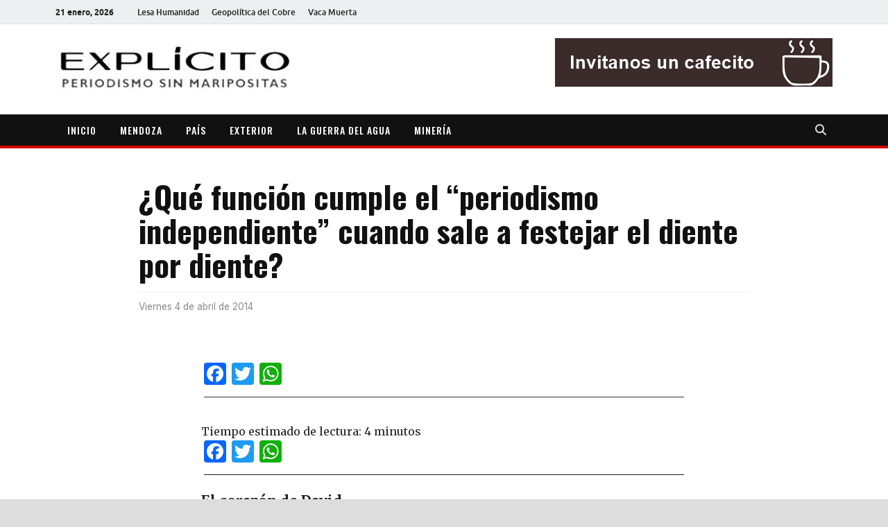

--- FILE ---
content_type: text/html; charset=UTF-8
request_url: https://explicitoonline.com/que-funcion-cumple-el-periodismo-independiente-cuando-sale-festejar-el-diente-por-diente/
body_size: 14721
content:
<!DOCTYPE html>
<html lang="es">
<head>
<meta charset="UTF-8">
<meta name="viewport" content="width=device-width, initial-scale=1">
<link href="https://fonts.googleapis.com/css2?family=Inter&display=swap" rel="stylesheet">
<link rel="profile" href="http://gmpg.org/xfn/11">
<meta name="google-site-verification" content="4/DAGhmeBz9WMUq4P67pefFnL5e1uadTU4rhJQqze4RdGkHFR3NVAvcUA" />
<title>¿Qué función cumple el “periodismo independiente” cuando sale a festejar el diente por diente?  &#8211; /EXPLÍCITO</title>
<meta name='robots' content='max-image-preview:large' />
<link rel='dns-prefetch' href='//static.addtoany.com' />
<link rel='dns-prefetch' href='//www.googletagmanager.com' />
<link rel='dns-prefetch' href='//fonts.googleapis.com' />
<link rel="alternate" type="application/rss+xml" title="/EXPLÍCITO &raquo; Feed" href="https://explicitoonline.com/feed/" />
<link rel="alternate" type="application/rss+xml" title="/EXPLÍCITO &raquo; Feed de los comentarios" href="https://explicitoonline.com/comments/feed/" />
<link rel="alternate" type="application/rss+xml" title="/EXPLÍCITO &raquo; Comentario ¿Qué función cumple el “periodismo independiente” cuando sale a festejar el diente por diente? del feed" href="https://explicitoonline.com/que-funcion-cumple-el-periodismo-independiente-cuando-sale-festejar-el-diente-por-diente/feed/" />
<link rel="alternate" title="oEmbed (JSON)" type="application/json+oembed" href="https://explicitoonline.com/wp-json/oembed/1.0/embed?url=https%3A%2F%2Fexplicitoonline.com%2Fque-funcion-cumple-el-periodismo-independiente-cuando-sale-festejar-el-diente-por-diente%2F" />
<link rel="alternate" title="oEmbed (XML)" type="text/xml+oembed" href="https://explicitoonline.com/wp-json/oembed/1.0/embed?url=https%3A%2F%2Fexplicitoonline.com%2Fque-funcion-cumple-el-periodismo-independiente-cuando-sale-festejar-el-diente-por-diente%2F&#038;format=xml" />
<style id='wp-img-auto-sizes-contain-inline-css' type='text/css'>
img:is([sizes=auto i],[sizes^="auto," i]){contain-intrinsic-size:3000px 1500px}
/*# sourceURL=wp-img-auto-sizes-contain-inline-css */
</style>

<style id='wp-emoji-styles-inline-css' type='text/css'>

	img.wp-smiley, img.emoji {
		display: inline !important;
		border: none !important;
		box-shadow: none !important;
		height: 1em !important;
		width: 1em !important;
		margin: 0 0.07em !important;
		vertical-align: -0.1em !important;
		background: none !important;
		padding: 0 !important;
	}
/*# sourceURL=wp-emoji-styles-inline-css */
</style>
<link rel='stylesheet' id='wp-block-library-css' href='https://explicitoonline.com/wp-includes/css/dist/block-library/style.min.css?ver=6.9' type='text/css' media='all' />
<style id='global-styles-inline-css' type='text/css'>
:root{--wp--preset--aspect-ratio--square: 1;--wp--preset--aspect-ratio--4-3: 4/3;--wp--preset--aspect-ratio--3-4: 3/4;--wp--preset--aspect-ratio--3-2: 3/2;--wp--preset--aspect-ratio--2-3: 2/3;--wp--preset--aspect-ratio--16-9: 16/9;--wp--preset--aspect-ratio--9-16: 9/16;--wp--preset--color--black: #000000;--wp--preset--color--cyan-bluish-gray: #abb8c3;--wp--preset--color--white: #ffffff;--wp--preset--color--pale-pink: #f78da7;--wp--preset--color--vivid-red: #cf2e2e;--wp--preset--color--luminous-vivid-orange: #ff6900;--wp--preset--color--luminous-vivid-amber: #fcb900;--wp--preset--color--light-green-cyan: #7bdcb5;--wp--preset--color--vivid-green-cyan: #00d084;--wp--preset--color--pale-cyan-blue: #8ed1fc;--wp--preset--color--vivid-cyan-blue: #0693e3;--wp--preset--color--vivid-purple: #9b51e0;--wp--preset--gradient--vivid-cyan-blue-to-vivid-purple: linear-gradient(135deg,rgb(6,147,227) 0%,rgb(155,81,224) 100%);--wp--preset--gradient--light-green-cyan-to-vivid-green-cyan: linear-gradient(135deg,rgb(122,220,180) 0%,rgb(0,208,130) 100%);--wp--preset--gradient--luminous-vivid-amber-to-luminous-vivid-orange: linear-gradient(135deg,rgb(252,185,0) 0%,rgb(255,105,0) 100%);--wp--preset--gradient--luminous-vivid-orange-to-vivid-red: linear-gradient(135deg,rgb(255,105,0) 0%,rgb(207,46,46) 100%);--wp--preset--gradient--very-light-gray-to-cyan-bluish-gray: linear-gradient(135deg,rgb(238,238,238) 0%,rgb(169,184,195) 100%);--wp--preset--gradient--cool-to-warm-spectrum: linear-gradient(135deg,rgb(74,234,220) 0%,rgb(151,120,209) 20%,rgb(207,42,186) 40%,rgb(238,44,130) 60%,rgb(251,105,98) 80%,rgb(254,248,76) 100%);--wp--preset--gradient--blush-light-purple: linear-gradient(135deg,rgb(255,206,236) 0%,rgb(152,150,240) 100%);--wp--preset--gradient--blush-bordeaux: linear-gradient(135deg,rgb(254,205,165) 0%,rgb(254,45,45) 50%,rgb(107,0,62) 100%);--wp--preset--gradient--luminous-dusk: linear-gradient(135deg,rgb(255,203,112) 0%,rgb(199,81,192) 50%,rgb(65,88,208) 100%);--wp--preset--gradient--pale-ocean: linear-gradient(135deg,rgb(255,245,203) 0%,rgb(182,227,212) 50%,rgb(51,167,181) 100%);--wp--preset--gradient--electric-grass: linear-gradient(135deg,rgb(202,248,128) 0%,rgb(113,206,126) 100%);--wp--preset--gradient--midnight: linear-gradient(135deg,rgb(2,3,129) 0%,rgb(40,116,252) 100%);--wp--preset--font-size--small: 13px;--wp--preset--font-size--medium: 20px;--wp--preset--font-size--large: 36px;--wp--preset--font-size--x-large: 42px;--wp--preset--spacing--20: 0.44rem;--wp--preset--spacing--30: 0.67rem;--wp--preset--spacing--40: 1rem;--wp--preset--spacing--50: 1.5rem;--wp--preset--spacing--60: 2.25rem;--wp--preset--spacing--70: 3.38rem;--wp--preset--spacing--80: 5.06rem;--wp--preset--shadow--natural: 6px 6px 9px rgba(0, 0, 0, 0.2);--wp--preset--shadow--deep: 12px 12px 50px rgba(0, 0, 0, 0.4);--wp--preset--shadow--sharp: 6px 6px 0px rgba(0, 0, 0, 0.2);--wp--preset--shadow--outlined: 6px 6px 0px -3px rgb(255, 255, 255), 6px 6px rgb(0, 0, 0);--wp--preset--shadow--crisp: 6px 6px 0px rgb(0, 0, 0);}:where(.is-layout-flex){gap: 0.5em;}:where(.is-layout-grid){gap: 0.5em;}body .is-layout-flex{display: flex;}.is-layout-flex{flex-wrap: wrap;align-items: center;}.is-layout-flex > :is(*, div){margin: 0;}body .is-layout-grid{display: grid;}.is-layout-grid > :is(*, div){margin: 0;}:where(.wp-block-columns.is-layout-flex){gap: 2em;}:where(.wp-block-columns.is-layout-grid){gap: 2em;}:where(.wp-block-post-template.is-layout-flex){gap: 1.25em;}:where(.wp-block-post-template.is-layout-grid){gap: 1.25em;}.has-black-color{color: var(--wp--preset--color--black) !important;}.has-cyan-bluish-gray-color{color: var(--wp--preset--color--cyan-bluish-gray) !important;}.has-white-color{color: var(--wp--preset--color--white) !important;}.has-pale-pink-color{color: var(--wp--preset--color--pale-pink) !important;}.has-vivid-red-color{color: var(--wp--preset--color--vivid-red) !important;}.has-luminous-vivid-orange-color{color: var(--wp--preset--color--luminous-vivid-orange) !important;}.has-luminous-vivid-amber-color{color: var(--wp--preset--color--luminous-vivid-amber) !important;}.has-light-green-cyan-color{color: var(--wp--preset--color--light-green-cyan) !important;}.has-vivid-green-cyan-color{color: var(--wp--preset--color--vivid-green-cyan) !important;}.has-pale-cyan-blue-color{color: var(--wp--preset--color--pale-cyan-blue) !important;}.has-vivid-cyan-blue-color{color: var(--wp--preset--color--vivid-cyan-blue) !important;}.has-vivid-purple-color{color: var(--wp--preset--color--vivid-purple) !important;}.has-black-background-color{background-color: var(--wp--preset--color--black) !important;}.has-cyan-bluish-gray-background-color{background-color: var(--wp--preset--color--cyan-bluish-gray) !important;}.has-white-background-color{background-color: var(--wp--preset--color--white) !important;}.has-pale-pink-background-color{background-color: var(--wp--preset--color--pale-pink) !important;}.has-vivid-red-background-color{background-color: var(--wp--preset--color--vivid-red) !important;}.has-luminous-vivid-orange-background-color{background-color: var(--wp--preset--color--luminous-vivid-orange) !important;}.has-luminous-vivid-amber-background-color{background-color: var(--wp--preset--color--luminous-vivid-amber) !important;}.has-light-green-cyan-background-color{background-color: var(--wp--preset--color--light-green-cyan) !important;}.has-vivid-green-cyan-background-color{background-color: var(--wp--preset--color--vivid-green-cyan) !important;}.has-pale-cyan-blue-background-color{background-color: var(--wp--preset--color--pale-cyan-blue) !important;}.has-vivid-cyan-blue-background-color{background-color: var(--wp--preset--color--vivid-cyan-blue) !important;}.has-vivid-purple-background-color{background-color: var(--wp--preset--color--vivid-purple) !important;}.has-black-border-color{border-color: var(--wp--preset--color--black) !important;}.has-cyan-bluish-gray-border-color{border-color: var(--wp--preset--color--cyan-bluish-gray) !important;}.has-white-border-color{border-color: var(--wp--preset--color--white) !important;}.has-pale-pink-border-color{border-color: var(--wp--preset--color--pale-pink) !important;}.has-vivid-red-border-color{border-color: var(--wp--preset--color--vivid-red) !important;}.has-luminous-vivid-orange-border-color{border-color: var(--wp--preset--color--luminous-vivid-orange) !important;}.has-luminous-vivid-amber-border-color{border-color: var(--wp--preset--color--luminous-vivid-amber) !important;}.has-light-green-cyan-border-color{border-color: var(--wp--preset--color--light-green-cyan) !important;}.has-vivid-green-cyan-border-color{border-color: var(--wp--preset--color--vivid-green-cyan) !important;}.has-pale-cyan-blue-border-color{border-color: var(--wp--preset--color--pale-cyan-blue) !important;}.has-vivid-cyan-blue-border-color{border-color: var(--wp--preset--color--vivid-cyan-blue) !important;}.has-vivid-purple-border-color{border-color: var(--wp--preset--color--vivid-purple) !important;}.has-vivid-cyan-blue-to-vivid-purple-gradient-background{background: var(--wp--preset--gradient--vivid-cyan-blue-to-vivid-purple) !important;}.has-light-green-cyan-to-vivid-green-cyan-gradient-background{background: var(--wp--preset--gradient--light-green-cyan-to-vivid-green-cyan) !important;}.has-luminous-vivid-amber-to-luminous-vivid-orange-gradient-background{background: var(--wp--preset--gradient--luminous-vivid-amber-to-luminous-vivid-orange) !important;}.has-luminous-vivid-orange-to-vivid-red-gradient-background{background: var(--wp--preset--gradient--luminous-vivid-orange-to-vivid-red) !important;}.has-very-light-gray-to-cyan-bluish-gray-gradient-background{background: var(--wp--preset--gradient--very-light-gray-to-cyan-bluish-gray) !important;}.has-cool-to-warm-spectrum-gradient-background{background: var(--wp--preset--gradient--cool-to-warm-spectrum) !important;}.has-blush-light-purple-gradient-background{background: var(--wp--preset--gradient--blush-light-purple) !important;}.has-blush-bordeaux-gradient-background{background: var(--wp--preset--gradient--blush-bordeaux) !important;}.has-luminous-dusk-gradient-background{background: var(--wp--preset--gradient--luminous-dusk) !important;}.has-pale-ocean-gradient-background{background: var(--wp--preset--gradient--pale-ocean) !important;}.has-electric-grass-gradient-background{background: var(--wp--preset--gradient--electric-grass) !important;}.has-midnight-gradient-background{background: var(--wp--preset--gradient--midnight) !important;}.has-small-font-size{font-size: var(--wp--preset--font-size--small) !important;}.has-medium-font-size{font-size: var(--wp--preset--font-size--medium) !important;}.has-large-font-size{font-size: var(--wp--preset--font-size--large) !important;}.has-x-large-font-size{font-size: var(--wp--preset--font-size--x-large) !important;}
/*# sourceURL=global-styles-inline-css */
</style>

<style id='classic-theme-styles-inline-css' type='text/css'>
/*! This file is auto-generated */
.wp-block-button__link{color:#fff;background-color:#32373c;border-radius:9999px;box-shadow:none;text-decoration:none;padding:calc(.667em + 2px) calc(1.333em + 2px);font-size:1.125em}.wp-block-file__button{background:#32373c;color:#fff;text-decoration:none}
/*# sourceURL=/wp-includes/css/classic-themes.min.css */
</style>
<link rel='stylesheet' id='google-fonts-explicito-css' href='https://fonts.googleapis.com/css2?family=Merriweather:ital,wght@0,300;0,400;0,700;0,900;1,400&#038;family=Inter:wght@400;600&#038;family=Oswald:wght@500;700&#038;display=swap' type='text/css' media='all' />
<link rel='stylesheet' id='parent-style-css' href='https://explicitoonline.com/wp-content/themes/hitmag/style.css?ver=6.9' type='text/css' media='all' />
<link rel='stylesheet' id='child-style-css' href='https://explicitoonline.com/wp-content/themes/hitmag-child/style.css?ver=9.0%20Centered-Fixed' type='text/css' media='all' />
<link rel='stylesheet' id='hitmag-fonts-css' href='https://explicitoonline.com/wp-content/themes/hitmag/css/fonts.css' type='text/css' media='all' />
<link rel='stylesheet' id='hitmag-font-awesome-css' href='https://explicitoonline.com/wp-content/themes/hitmag/css/all.min.css?ver=6.5.1' type='text/css' media='all' />
<link rel='stylesheet' id='hitmag-style-css' href='https://explicitoonline.com/wp-content/themes/hitmag-child/style.css?ver=9.0%20Centered-Fixed' type='text/css' media='all' />
<link rel='stylesheet' id='addtoany-css' href='https://explicitoonline.com/wp-content/plugins/add-to-any/addtoany.min.css?ver=1.16' type='text/css' media='all' />
<script type="text/javascript" id="addtoany-core-js-before">
/* <![CDATA[ */
window.a2a_config=window.a2a_config||{};a2a_config.callbacks=[];a2a_config.overlays=[];a2a_config.templates={};a2a_localize = {
	Share: "Compartir",
	Save: "Guardar",
	Subscribe: "Suscribir",
	Email: "Correo electrónico",
	Bookmark: "Marcador",
	ShowAll: "Mostrar todo",
	ShowLess: "Mostrar menos",
	FindServices: "Encontrar servicio(s)",
	FindAnyServiceToAddTo: "Encuentra al instante cualquier servicio para añadir a",
	PoweredBy: "Funciona con",
	ShareViaEmail: "Compartir por correo electrónico",
	SubscribeViaEmail: "Suscribirse a través de correo electrónico",
	BookmarkInYourBrowser: "Añadir a marcadores de tu navegador",
	BookmarkInstructions: "Presiona «Ctrl+D» o «\u2318+D» para añadir esta página a marcadores",
	AddToYourFavorites: "Añadir a tus favoritos",
	SendFromWebOrProgram: "Enviar desde cualquier dirección o programa de correo electrónico ",
	EmailProgram: "Programa de correo electrónico",
	More: "Más&#8230;",
	ThanksForSharing: "¡Gracias por compartir!",
	ThanksForFollowing: "¡Gracias por seguirnos!"
};


//# sourceURL=addtoany-core-js-before
/* ]]> */
</script>
<script type="text/javascript" defer src="https://static.addtoany.com/menu/page.js" id="addtoany-core-js"></script>
<script type="text/javascript" src="https://explicitoonline.com/wp-includes/js/jquery/jquery.min.js?ver=3.7.1" id="jquery-core-js"></script>
<script type="text/javascript" src="https://explicitoonline.com/wp-includes/js/jquery/jquery-migrate.min.js?ver=3.4.1" id="jquery-migrate-js"></script>
<script type="text/javascript" defer src="https://explicitoonline.com/wp-content/plugins/add-to-any/addtoany.min.js?ver=1.1" id="addtoany-jquery-js"></script>

<!-- Fragmento de código de la etiqueta de Google (gtag.js) añadida por Site Kit -->
<!-- Fragmento de código de Google Analytics añadido por Site Kit -->
<script type="text/javascript" src="https://www.googletagmanager.com/gtag/js?id=GT-T5JHJG8" id="google_gtagjs-js" async></script>
<script type="text/javascript" id="google_gtagjs-js-after">
/* <![CDATA[ */
window.dataLayer = window.dataLayer || [];function gtag(){dataLayer.push(arguments);}
gtag("set","linker",{"domains":["explicitoonline.com"]});
gtag("js", new Date());
gtag("set", "developer_id.dZTNiMT", true);
gtag("config", "GT-T5JHJG8");
 window._googlesitekit = window._googlesitekit || {}; window._googlesitekit.throttledEvents = []; window._googlesitekit.gtagEvent = (name, data) => { var key = JSON.stringify( { name, data } ); if ( !! window._googlesitekit.throttledEvents[ key ] ) { return; } window._googlesitekit.throttledEvents[ key ] = true; setTimeout( () => { delete window._googlesitekit.throttledEvents[ key ]; }, 5 ); gtag( "event", name, { ...data, event_source: "site-kit" } ); }; 
//# sourceURL=google_gtagjs-js-after
/* ]]> */
</script>
<link rel="https://api.w.org/" href="https://explicitoonline.com/wp-json/" /><link rel="alternate" title="JSON" type="application/json" href="https://explicitoonline.com/wp-json/wp/v2/posts/55753" /><link rel="EditURI" type="application/rsd+xml" title="RSD" href="https://explicitoonline.com/xmlrpc.php?rsd" />
<meta name="generator" content="WordPress 6.9" />
<link rel="canonical" href="https://explicitoonline.com/que-funcion-cumple-el-periodismo-independiente-cuando-sale-festejar-el-diente-por-diente/" />
<link rel='shortlink' href='https://explicitoonline.com/?p=55753' />
<meta name="generator" content="Site Kit by Google 1.170.0" /><meta name="generator" content="performant-translations 1.2.0">
		<style type="text/css">
			
			button,
			input[type="button"],
			input[type="reset"],
			input[type="submit"] {
				background: #E74C3C;
			}

            .th-readmore {
                background: #E74C3C;
            }           

            a:hover {
                color: #E74C3C;
            } 

            .main-navigation a:hover {
                background-color: #E74C3C;
            }

            .main-navigation .current_page_item > a,
            .main-navigation .current-menu-item > a,
            .main-navigation .current_page_ancestor > a,
            .main-navigation .current-menu-ancestor > a {
                background-color: #E74C3C;
            }

            #main-nav-button:hover {
                background-color: #E74C3C;
            }

            .post-navigation .post-title:hover {
                color: #E74C3C;
            }

            .top-navigation a:hover {
                color: #E74C3C;
            }

            .top-navigation ul ul a:hover {
                background: #E74C3C;
            }

            #top-nav-button:hover {
                color: #E74C3C;
            }

            .responsive-mainnav li a:hover,
            .responsive-topnav li a:hover {
                background: #E74C3C;
            }

            #hm-search-form .search-form .search-submit {
                background-color: #E74C3C;
            }

            .nav-links .current {
                background: #E74C3C;
            }

            .is-style-hitmag-widget-title,
            .elementor-widget-container h5,
            .widgettitle,
            .widget-title {
                border-bottom: 2px solid #E74C3C;
            }

            .footer-widget-title {
                border-bottom: 2px solid #E74C3C;
            }

            .widget-area a:hover {
                color: #E74C3C;
            }

            .footer-widget-area .widget a:hover {
                color: #E74C3C;
            }

            .site-info a:hover {
                color: #E74C3C;
            }

            .wp-block-search .wp-block-search__button,
            .search-form .search-submit {
                background: #E74C3C;
            }

            .hmb-entry-title a:hover {
                color: #E74C3C;
            }

            .hmb-entry-meta a:hover,
            .hms-meta a:hover {
                color: #E74C3C;
            }

            .hms-title a:hover {
                color: #E74C3C;
            }

            .hmw-grid-post .post-title a:hover {
                color: #E74C3C;
            }

            .footer-widget-area .hmw-grid-post .post-title a:hover,
            .footer-widget-area .hmb-entry-title a:hover,
            .footer-widget-area .hms-title a:hover {
                color: #E74C3C;
            }

            .hm-tabs-wdt .ui-state-active {
                border-bottom: 2px solid #E74C3C;
            }

            a.hm-viewall {
                background: #E74C3C;
            }

            #hitmag-tags a,
            .widget_tag_cloud .tagcloud a {
                background: #E74C3C;
            }

            .site-title a {
                color: #E74C3C;
            }

            .hitmag-post .entry-title a:hover {
                color: #E74C3C;
            }

            .hitmag-post .entry-meta a:hover {
                color: #E74C3C;
            }

            .cat-links a {
                color: #E74C3C;
            }

            .hitmag-single .entry-meta a:hover {
                color: #E74C3C;
            }

            .hitmag-single .author a:hover {
                color: #E74C3C;
            }

            .hm-author-content .author-posts-link {
                color: #E74C3C;
            }

            .hm-tags-links a:hover {
                background: #E74C3C;
            }

            .hm-tagged {
                background: #E74C3C;
            }

            .hm-edit-link a.post-edit-link {
                background: #E74C3C;
            }

            .arc-page-title {
                border-bottom: 2px solid #E74C3C;
            }

            .srch-page-title {
                border-bottom: 2px solid #E74C3C;
            }

            .hm-slider-details .cat-links {
                background: #E74C3C;
            }

            .hm-rel-post .post-title a:hover {
                color: #E74C3C;
            }

            .comment-author a {
                color: #E74C3C;
            }

            .comment-metadata a:hover,
            .comment-metadata a:focus,
            .pingback .comment-edit-link:hover,
            .pingback .comment-edit-link:focus {
                color: #E74C3C;
            }

            .comment-reply-link:hover,
            .comment-reply-link:focus {
                background: #E74C3C;
            }

            .required {
                color: #E74C3C;
            }

            blockquote {
                border-left: 3px solid #E74C3C;
            }

            .comment-reply-title small a:before {
                color: #E74C3C;
            }
            
            .woocommerce ul.products li.product h3:hover,
            .woocommerce-widget-area ul li a:hover,
            .woocommerce-loop-product__title:hover {
                color: #E74C3C;
            }

            .woocommerce-product-search input[type="submit"],
            .woocommerce #respond input#submit, 
            .woocommerce a.button, 
            .woocommerce button.button, 
            .woocommerce input.button,
            .woocommerce nav.woocommerce-pagination ul li a:focus,
            .woocommerce nav.woocommerce-pagination ul li a:hover,
            .woocommerce nav.woocommerce-pagination ul li span.current,
            .woocommerce span.onsale,
            .woocommerce-widget-area .widget-title,
            .woocommerce #respond input#submit.alt,
            .woocommerce a.button.alt,
            .woocommerce button.button.alt,
            .woocommerce input.button.alt {
                background: #E74C3C;
            }
            
            .wp-block-quote,
            .wp-block-quote:not(.is-large):not(.is-style-large) {
                border-left: 3px solid #E74C3C;
            }		</style>
	<link rel="pingback" href="https://explicitoonline.com/xmlrpc.php">
<!-- Metaetiquetas de Google AdSense añadidas por Site Kit -->
<meta name="google-adsense-platform-account" content="ca-host-pub-2644536267352236">
<meta name="google-adsense-platform-domain" content="sitekit.withgoogle.com">
<!-- Acabar con las metaetiquetas de Google AdSense añadidas por Site Kit -->
	<style type="text/css">

			.site-title a,
		.site-description {
			position: absolute;
			clip: rect(1px, 1px, 1px, 1px);
		}

	
	</style>
	<link rel="icon" href="https://explicitoonline.com/wp-content/uploads/2021/04/cropped-ico-32x32.png" sizes="32x32" />
<link rel="icon" href="https://explicitoonline.com/wp-content/uploads/2021/04/cropped-ico-192x192.png" sizes="192x192" />
<link rel="apple-touch-icon" href="https://explicitoonline.com/wp-content/uploads/2021/04/cropped-ico-180x180.png" />
<meta name="msapplication-TileImage" content="https://explicitoonline.com/wp-content/uploads/2021/04/cropped-ico-270x270.png" />
		<style type="text/css" id="wp-custom-css">
			/* Clase para romper el contenedor y ocupar todo el ancho de la pantalla */
.video-desbordado {
    width: 100vw;              /* Fuerza el ancho al 100% de la ventana del navegador */
    position: relative;        /* Necesario para el posicionamiento */
    left: 50%;                 /* Mueve el elemento al centro */
    right: 50%;
    margin-left: -50vw;        /* Tira hacia la izquierda la mitad del ancho de pantalla */
    margin-right: -50vw;       /* Tira hacia la derecha la mitad del ancho de pantalla */
    max-width: 100vw;          /* Asegura que no genere scroll horizontal extra */
}



/* =========================================
   DESTACADO ESTILO "HÍBRIDO" (Mitad dentro / Mitad fuera)
   ========================================= */

/* 1. La Caja Base */
body .su-pullquote {
    /* Hacemos la caja un poquito más angosta para que el texto fluya mejor */
    width: 30% !important; 
    max-width: 30% !important;
    box-sizing: border-box !important;
    
    /* DISEÑO ROJO */
    border-top: 4px solid var(--color-primary, #D60000) !important; 
    border-bottom: 1px solid #ccc !important;
    
    /* Limpieza */
    border-left: 0 !important;
    border-right: 0 !important;
    background-color: transparent !important;
    padding: 0px 0 !important;
    margin-top: 0px !important;
    margin-bottom: 5px !important;
    
    /* TIPOGRAFÍA */
    font-family: 'Oswald', sans-serif !important; 
    font-size: 1.4rem !important;
    line-height: 1.5 !important;
    font-weight: 700 !important;
    text-transform: uppercase !important;
    color: #111 !important;
    text-align: left !important;
}

/* 2. ALINEACIÓN DERECHA (Efecto Híbrido) */
body .su-pullquote.su-pullquote-align-right {
    float: right !important;
    margin-left: 70px !important; /* Espacio con el texto */
    
    /* AQUÍ ESTÁ EL TRUCO: Solo sacamos 70px (media caja) */
    margin-right: 70px !important; 
}

/* 3. ALINEACIÓN IZQUIERDA (Efecto Híbrido) */
body .su-pullquote.su-pullquote-align-left {
    float: left !important;
    margin-right: 50px !important;
    
    /* AQUÍ ESTÁ EL TRUCO: Solo sacamos 70px (media caja) */
    margin-left: 40px !important; 
}

/* 4. MÓVIL Y TABLET VERTICAL */
/* Bajamos la protección a 900px para que en tu Laptop SÍ se vea el efecto */
@media (max-width: 900px) {
    body .su-pullquote,
    body .su-pullquote.su-pullquote-align-right, 
    body .su-pullquote.su-pullquote-align-left {
        float: none !important;
        width: 100% !important;
        max-width: 100% !important;
        
        /* Reseteamos márgenes */
        margin-left: 0 !important;
        margin-right: 0 !important;
        margin-bottom: 30px !important;
        
        /* Estilo móvil: Borde al costado */
        border-top: 0 !important;
        border-bottom: 0 !important;
        border-left: 4px solid var(--color-primary, #D60000) !important;
        padding-left: 20px !important;
    }
}


/* =========================================
   FORZAR LAYOUT ANCHO COMPLETO (DEFAULT)
   ========================================= */

/* 1. Obligamos al contenedor principal a usar el 100% */
.hitmag-single-fullwidth {
    width: 100% !important;
    max-width: 100% !important;
    float: none !important;
    padding-right: 0 !important;
    border: none !important;
}

/* 2. Ocultamos cualquier rastro de sidebar por si acaso */
.hitmag-single-fullwidth + #secondary {
    display: none !important;
}

		</style>
		<style id="kirki-inline-styles"></style></head>
<body class="wp-singular post-template-default single single-post postid-55753 single-format-standard wp-custom-logo wp-embed-responsive wp-theme-hitmag wp-child-theme-hitmag-child metaslider-plugin hitmag-full-width group-blog th-content-centered">

<div id="page" class="site hitmag-wrapper">
    <a class="skip-link screen-reader-text" href="#content">Saltar al contenido</a>

    <header id="masthead" class="site-header" role="banner">
        
                
                    
                            <div class="hm-topnavbutton">
                    <div class="hm-nwrap">
                        <a href="#" class="navbutton" id="top-nav-button">Menú superior</a>
                    </div>    
                </div>
                <div class="responsive-topnav"></div>                    
            
            <div class="hm-top-bar">
                <div class="hm-container">
                    
                                            <div class="hm-date">21 enero, 2026</div>
                    
                                            <div id="top-navigation" class="top-navigation">
                            <div class="menu-superior-container"><ul id="top-menu" class="menu"><li id="menu-item-226675" class="menu-item menu-item-type-custom menu-item-object-custom menu-item-226675"><a href="https://explicitoonline.com/tag/lesa-humanidad/">Lesa Humanidad</a></li>
<li id="menu-item-226676" class="menu-item menu-item-type-custom menu-item-object-custom menu-item-226676"><a href="https://explicitoonline.com/category/cobre/">Geopolítica del Cobre</a></li>
<li id="menu-item-226715" class="menu-item menu-item-type-custom menu-item-object-custom menu-item-226715"><a href="http://explicitoonline.com/tag/vaca-muerta/">Vaca Muerta</a></li>
</ul></div>                    
                        </div>        
                    
                    
                </div></div>
        
        <div class="header-main-area ">
            <div class="hm-container">
                
                <div class="site-branding">
                    <div class="site-branding-content">
                        <div class="hm-logo">
                            <a href="https://explicitoonline.com/" class="custom-logo-link" rel="home"><img width="340" height="68" src="https://explicitoonline.com/wp-content/uploads/2019/03/cropped-logo-blanco-W350-340x68.jpg.webp" class="custom-logo" alt="/EXPLÍCITO" decoding="async" srcset="https://explicitoonline.com/wp-content/uploads/2019/03/cropped-logo-blanco-W350-340x68.jpg.webp 340w, https://explicitoonline.com/wp-content/uploads/2019/03/cropped-logo-blanco-W350-340x68-100x20.jpg.webp 100w, https://explicitoonline.com/wp-content/uploads/2019/03/cropped-logo-blanco-W350-340x68-150x30.jpg.webp 150w" sizes="(max-width: 340px) 100vw, 340px" /></a>                        </div><div class="hm-site-title">
                                                            <p class="site-title"><a href="https://explicitoonline.com/" rel="home">/EXPLÍCITO</a></p>
                                                            <p class="site-description">Periodismo sin maripositas</p>
                             
                        </div></div></div>
                <div class="hm-header-sidebar"><aside id="media_image-4" class="widget widget_media_image"><a href="https://cafecito.app/explicitoonline"><img width="400" height="70" src="https://explicitoonline.com/wp-content/uploads/2024/02/banner-cafecito.jpg" class="image wp-image-210001  attachment-full size-full" alt="" style="max-width: 100%; height: auto;" decoding="async" /></a></aside></div>
            </div></div>
        <div class="hm-nav-container">
            <nav id="site-navigation" class="main-navigation" role="navigation">
                <div class="hm-container">
                    <div class="menu-principal-container"><ul id="primary-menu" class="menu"><li id="menu-item-250" class="menu-item menu-item-type-custom menu-item-object-custom menu-item-home menu-item-250"><a href="http://explicitoonline.com/">INICIO</a></li>
<li id="menu-item-138815" class="menu-item menu-item-type-custom menu-item-object-custom menu-item-138815"><a href="http://explicitoonline.com/tag/Mendoza">MENDOZA</a></li>
<li id="menu-item-139452" class="menu-item menu-item-type-custom menu-item-object-custom menu-item-139452"><a href="http://explicitoonline.com/tag/pais/">PAÍS</a></li>
<li id="menu-item-139453" class="menu-item menu-item-type-custom menu-item-object-custom menu-item-139453"><a href="http://explicitoonline.com/tag/exterior/">EXTERIOR</a></li>
<li id="menu-item-146908" class="e74c3c menu-item menu-item-type-custom menu-item-object-custom menu-item-146908"><a href="https://explicitoonline.com/tag/ley-7722/">LA GUERRA DEL AGUA</a></li>
<li id="menu-item-166186" class="menu-item menu-item-type-custom menu-item-object-custom menu-item-166186"><a href="https://explicitoonline.com/tag/mineria">MINERÍA</a></li>
</ul></div>                    
                                            <div class="hm-search-button-icon"></div>
                        <div class="hm-search-box-container">
                            <div class="hm-search-box">
                                <form role="search" method="get" class="search-form" action="https://explicitoonline.com/">
				<label>
					<span class="screen-reader-text">Buscar:</span>
					<input type="search" class="search-field" placeholder="Buscar &hellip;" value="" name="s" />
				</label>
				<input type="submit" class="search-submit" value="Buscar" />
			</form>                            </div></div>                </div></nav><div class="hm-nwrap">
                <a href="#" class="navbutton" id="main-nav-button">Menú principal</a>
            </div>
            <div class="responsive-mainnav"></div>
        </div>
        
    </header><div id="content" class="site-content">
        <div class="hm-container">

<script type="text/javascript">
    function resizeIframe(obj) {
        try {
            obj.style.height = obj.contentWindow.document.body.scrollHeight + 'px';
        } catch (e) {
            // Evita errores de consola si hay bloqueo Cross-Origin
            console.log('Ajuste de iframe bloqueado por CORS o no disponible');
        }
    }
</script>  

<div id="primary" class="content-area hitmag-single-fullwidth">
    <main id="main" class="site-main" role="main">

    
        <article id="post-55753" class="hitmag-single hitmag-single-fullwidth post-55753 post type-post status-publish format-standard has-post-thumbnail hentry category-mediospavos tag-linchamientos tag-medios-de-comunicacion tag-prensa">

	
    <header class="entry-header"> 
        <h1 class="editorial-widget-title">¿Qué función cumple el “periodismo independiente” cuando sale a festejar el diente por diente?</h1>
        <span class="entry-date" ><time datetime="2014-04-04T13:41:01-03:00">Viernes 4 de abril de 2014</time></span>    </header> 	

    
	<div class="entry-content" 	>
		<div class="addtoany_share_save_container addtoany_content addtoany_content_top"><div class="a2a_kit a2a_kit_size_32 addtoany_list" data-a2a-url="https://explicitoonline.com/que-funcion-cumple-el-periodismo-independiente-cuando-sale-festejar-el-diente-por-diente/" data-a2a-title="¿Qué función cumple el “periodismo independiente” cuando sale a festejar el diente por diente?"><a class="a2a_button_facebook" href="https://www.addtoany.com/add_to/facebook?linkurl=https%3A%2F%2Fexplicitoonline.com%2Fque-funcion-cumple-el-periodismo-independiente-cuando-sale-festejar-el-diente-por-diente%2F&amp;linkname=%C2%BFQu%C3%A9%20funci%C3%B3n%20cumple%20el%20%E2%80%9Cperiodismo%20independiente%E2%80%9D%20cuando%20sale%20a%20festejar%20el%20diente%20por%20diente%3F" title="Facebook" rel="nofollow noopener" target="_blank"></a><a class="a2a_button_twitter" href="https://www.addtoany.com/add_to/twitter?linkurl=https%3A%2F%2Fexplicitoonline.com%2Fque-funcion-cumple-el-periodismo-independiente-cuando-sale-festejar-el-diente-por-diente%2F&amp;linkname=%C2%BFQu%C3%A9%20funci%C3%B3n%20cumple%20el%20%E2%80%9Cperiodismo%20independiente%E2%80%9D%20cuando%20sale%20a%20festejar%20el%20diente%20por%20diente%3F" title="Twitter" rel="nofollow noopener" target="_blank"></a><a class="a2a_button_whatsapp" href="https://www.addtoany.com/add_to/whatsapp?linkurl=https%3A%2F%2Fexplicitoonline.com%2Fque-funcion-cumple-el-periodismo-independiente-cuando-sale-festejar-el-diente-por-diente%2F&amp;linkname=%C2%BFQu%C3%A9%20funci%C3%B3n%20cumple%20el%20%E2%80%9Cperiodismo%20independiente%E2%80%9D%20cuando%20sale%20a%20festejar%20el%20diente%20por%20diente%3F" title="WhatsApp" rel="nofollow noopener" target="_blank"></a><a class="a2a_button_facebook_like addtoany_special_service" data-href="https://explicitoonline.com/que-funcion-cumple-el-periodismo-independiente-cuando-sale-festejar-el-diente-por-diente/"></a><a class="a2a_dd addtoany_share_save addtoany_share" href="https://www.addtoany.com/share"><img src="https://explicitoonline.com/wp-content/uploads/2020/01/comp.jpeg.webp" alt="Share"></a></div></div><span class="span-reading-time rt-reading-time" style="display: block;"><span class="rt-label rt-prefix">Tiempo estimado de lectura:</span> <span class="rt-time"> 4</span> <span class="rt-label rt-postfix">minutos</span></span><div class="addtoany_shortcode"><div class="a2a_kit a2a_kit_size_32 addtoany_list" data-a2a-url="https://explicitoonline.com/que-funcion-cumple-el-periodismo-independiente-cuando-sale-festejar-el-diente-por-diente/" data-a2a-title="¿Qué función cumple el “periodismo independiente” cuando sale a festejar el diente por diente?"><a class="a2a_button_facebook" href="https://www.addtoany.com/add_to/facebook?linkurl=https%3A%2F%2Fexplicitoonline.com%2Fque-funcion-cumple-el-periodismo-independiente-cuando-sale-festejar-el-diente-por-diente%2F&amp;linkname=%C2%BFQu%C3%A9%20funci%C3%B3n%20cumple%20el%20%E2%80%9Cperiodismo%20independiente%E2%80%9D%20cuando%20sale%20a%20festejar%20el%20diente%20por%20diente%3F" title="Facebook" rel="nofollow noopener" target="_blank"></a><a class="a2a_button_twitter" href="https://www.addtoany.com/add_to/twitter?linkurl=https%3A%2F%2Fexplicitoonline.com%2Fque-funcion-cumple-el-periodismo-independiente-cuando-sale-festejar-el-diente-por-diente%2F&amp;linkname=%C2%BFQu%C3%A9%20funci%C3%B3n%20cumple%20el%20%E2%80%9Cperiodismo%20independiente%E2%80%9D%20cuando%20sale%20a%20festejar%20el%20diente%20por%20diente%3F" title="Twitter" rel="nofollow noopener" target="_blank"></a><a class="a2a_button_whatsapp" href="https://www.addtoany.com/add_to/whatsapp?linkurl=https%3A%2F%2Fexplicitoonline.com%2Fque-funcion-cumple-el-periodismo-independiente-cuando-sale-festejar-el-diente-por-diente%2F&amp;linkname=%C2%BFQu%C3%A9%20funci%C3%B3n%20cumple%20el%20%E2%80%9Cperiodismo%20independiente%E2%80%9D%20cuando%20sale%20a%20festejar%20el%20diente%20por%20diente%3F" title="WhatsApp" rel="nofollow noopener" target="_blank"></a><a class="a2a_button_facebook_like addtoany_special_service" data-href="https://explicitoonline.com/que-funcion-cumple-el-periodismo-independiente-cuando-sale-festejar-el-diente-por-diente/"></a><a class="a2a_dd addtoany_share_save addtoany_share" href="https://www.addtoany.com/share"><img decoding="async" src="https://explicitoonline.com/wp-content/uploads/2020/01/comp.jpeg.webp" alt="Share"></a></div></div>
<p><strong>El corazón de David</strong></p>
<p>El oportunismo del fascismo, enquistado en ese periodismo al servicio del racismo, vuelve a poner en debate la Ley de Talión, abriendo aún más las venas de la televisión que sigue auspiciando esa teoría sin fundamentos, para intentar justificar su apología de los linchamientos. Horas y horas se pasean por los distintos canales, numerosos especialistas en asuntos banales, que de pronto quieren aplicar su incierta autoridad para definir quiénes tienen derecho a matar con impunidad, o quiénes merecen una muerte certera por haberse robado una cartera. ¿No es paradójico que defiendan los homicidios en malón, esos sujetos que se la pasan choreando en los medios de comunicación? ¿Qué función cumple el “periodismo independiente”, cuando sale a festejar el diente por diente? ¿Y los funcionarios en gestión, que debieran garantizar la inclusión? ¿Y los cuervos de la codicia, que debieran garantizar la Justicia? ¿Qué tipo de sociedad reclaman desde el calvario los que aclaman a los asesinos de David en Rosario? Por eso que han hecho y porque quien delinque merece estar preso en un Estado de Derecho, si necesitan desquiciados para seguir matando no los busquen por acá: estamos ocupados abrazando a una mamá.</p>
<p>&nbsp;</p>
<p><img fetchpriority="high" decoding="async" class="aligncenter size-full wp-image-55754" alt="moreira" src="http://www.explicitoonline.com/wp-content/uploads/2014/04/moreira.jpg" width="600" height="264" srcset="https://explicitoonline.com/wp-content/uploads/2014/04/moreira.jpg.webp 600w, https://explicitoonline.com/wp-content/uploads/2014/04/moreira-340x150.jpg 340w, https://explicitoonline.com/wp-content/uploads/2014/04/moreira-350x154.jpg 350w, https://explicitoonline.com/wp-content/uploads/2014/04/moreira-100x44.jpg 100w" sizes="(max-width: 600px) 100vw, 600px" /></p>
<p>&nbsp;</p>
<p>“ASÍ ERA MI HIJO”</p>
<p>* Por Lorena Mónica Torres, “en memoria de mi querido David”.</p>
<p>Nació el 4 de enero de 1996, en el Hospital Centenario de Rosario. Su abuela, su hermana María y su tío estaban allí, mientras su papá trabajaba para poder sostener a su familia. Era hermoso, de pelito negro y de piel blanquita, un principito según todos. Creció en un hogar humilde, pero a su lado tenía a quienes lo amaban de verdad, como su adorada tía Anabel, que le enseñó a caminar. Era tímido, se ponía colorado y sentía mucha vergüenza cuando alguien le decía lo lindo que era. Muy compañero de todos los chicos a lo largo de su infancia y muy compañero de sus vecinos de Empalme, donde vivía actualmente, dejó amigos por toda la ciudad, que hoy en día van cayendo en mi casa para consolarme, a medida que se van enterando la triste noticia.</p>
<p>Tuvo 3 hermanos más: Micaela, Elías y Tomás. Los adoraba. Los vivía aconsejando, como hacía su papá, qué es vendedor ambulante y a veces no estaba en todo el día, por lo que David era para ellos un segundo papá. Después de dos años, debió abandonar la secundaria, para ayudar con esos hermanos. Y yo me enojé muchísimo con él, pero su decisión era que no les faltara nada. Entonces, empezó a trabajar como albañil y también en una fábrica de calzado con su tío Gastón, a quien quería tanto…</p>
<p>David era mi compañero, tomábamos mate juntos y, salía hasta tarde, me avisaba, o nos llamábamos continuamente. De hecho, ese día fatal estuvo conmigo. Me dio su billetera con lo que había cobrado, y me dijo: “Poné la pava que ya vengo, y si necesitás algo, sacá”.</p>
<p>No llegaba. Salí a esperarlo afuera, pero no estaba. Lo esperé. No me llamaba. No lo podía encontrar por ningún lado, y sus amigos tampoco lo habían visto, porque se habían ido a la cancha a ver a su querido Central. Davido no fue, para no gastar, porque me había ayudado a mí a comprar los útiles para sus hermanos. Y sí, lo terminé encontrando, como N.N.</p>
<p>Jamás imaginé verlo así… Mi marido lo reconoció por un tatuaje que se hizo en el tobillo, cuando cumplió 18 años, con las iniciales de sus hermanos. Y así, se me fue un Ángel de la peor manera, un chico al que le encantaba ayudar a todos, conocidos o no. No sabía decir no y, si veía a alguien sin zapatillas, era capaz de sacarse las suyas para dárselas… Por eso, opté por donar sus órganos: para que siguiera ayudando, a 7 personas de la lista de espera. Pues él lo hubiera querido así.</p>
<p>Se fue mi mano derecha, mi David querido, pero hay muchos David que pueden ser asesinados o maltratados. Y eso no puede ser así de ningún modo, así sean culpables o inocentes del delito que se los esté acusando. ¿O acaso esas personas enfurecidas que lo mataron a golpes y patadas de la peor manera, como si fuese un animal, no son culpables? Ojalá le pidan perdón a Dios y ojalá entiendan que nadie tiene derecho a hacer “justicia” por sus propias manos.</p>
<p>Ahora, ya nadie podrá ya devolverme a mi hijo, pero encima pareciera ser que quienes lo mataron no son asesinos… ¿No lo son? Por favor, que esto no ocurra nunca más y que la Justicia esté en manos de quienes deben garantizarla. De mi parte, sólo agradecerle a La Garganta Poderosa por este espacio para limpiar el nombre de mi hijo, y recordarlo.</p>
<p>Hijo, te fuiste sin poder disfrutar de tus sueños y proyectos, pero mamá los hará posibles junto a papá y a todos los que te amaron.</p>
<p>Te amo, y sé que estás con Dios.</p>
<p>&nbsp;</p>
<p>Mamá.</p>
<p>&nbsp;</p>
<p>Fuente: <a href="http://lapoderosa.org.ar/" target="_blank">La Garganta poderosa</a></p>
<p>&nbsp;</p>
<div class="addtoany_share_save_container addtoany_content addtoany_content_bottom"><div class="a2a_kit a2a_kit_size_32 addtoany_list" data-a2a-url="https://explicitoonline.com/que-funcion-cumple-el-periodismo-independiente-cuando-sale-festejar-el-diente-por-diente/" data-a2a-title="¿Qué función cumple el “periodismo independiente” cuando sale a festejar el diente por diente?"><a class="a2a_button_facebook" href="https://www.addtoany.com/add_to/facebook?linkurl=https%3A%2F%2Fexplicitoonline.com%2Fque-funcion-cumple-el-periodismo-independiente-cuando-sale-festejar-el-diente-por-diente%2F&amp;linkname=%C2%BFQu%C3%A9%20funci%C3%B3n%20cumple%20el%20%E2%80%9Cperiodismo%20independiente%E2%80%9D%20cuando%20sale%20a%20festejar%20el%20diente%20por%20diente%3F" title="Facebook" rel="nofollow noopener" target="_blank"></a><a class="a2a_button_twitter" href="https://www.addtoany.com/add_to/twitter?linkurl=https%3A%2F%2Fexplicitoonline.com%2Fque-funcion-cumple-el-periodismo-independiente-cuando-sale-festejar-el-diente-por-diente%2F&amp;linkname=%C2%BFQu%C3%A9%20funci%C3%B3n%20cumple%20el%20%E2%80%9Cperiodismo%20independiente%E2%80%9D%20cuando%20sale%20a%20festejar%20el%20diente%20por%20diente%3F" title="Twitter" rel="nofollow noopener" target="_blank"></a><a class="a2a_button_whatsapp" href="https://www.addtoany.com/add_to/whatsapp?linkurl=https%3A%2F%2Fexplicitoonline.com%2Fque-funcion-cumple-el-periodismo-independiente-cuando-sale-festejar-el-diente-por-diente%2F&amp;linkname=%C2%BFQu%C3%A9%20funci%C3%B3n%20cumple%20el%20%E2%80%9Cperiodismo%20independiente%E2%80%9D%20cuando%20sale%20a%20festejar%20el%20diente%20por%20diente%3F" title="WhatsApp" rel="nofollow noopener" target="_blank"></a><a class="a2a_button_facebook_like addtoany_special_service" data-href="https://explicitoonline.com/que-funcion-cumple-el-periodismo-independiente-cuando-sale-festejar-el-diente-por-diente/"></a><a class="a2a_dd addtoany_share_save addtoany_share" href="https://www.addtoany.com/share"><img src="https://explicitoonline.com/wp-content/uploads/2020/01/comp.jpeg.webp" alt="Share"></a></div></div>	</div>
	
	
	<div class="fb-page" 
		 data-href="https://www.facebook.com/explicitoonline/" 
		 data-small-header="true" 
		 data-adapt-container-width="true" 
		 data-hide-cover="true" 
		 data-show-facepile="true"
		 style="margin: 30px auto; text-align: center; display: flex; justify-content: left;">
		 <blockquote cite="https://www.facebook.com/explicitoonline/" class="fb-xfbml-parse-ignore">
			<a href="https://www.facebook.com/explicitoonline/">EXPLÍCITO</a>
		</blockquote>
	</div> 
		
	<footer class="entry-footer">
		<span class="hm-tags-links"><span class="hm-tagged">Etiquetada</span><a href="https://explicitoonline.com/tag/linchamientos/" rel="tag">Linchamientos</a><a href="https://explicitoonline.com/tag/medios-de-comunicacion/" rel="tag">Medios de Comunicación</a><a href="https://explicitoonline.com/tag/prensa/" rel="tag">Prensa</a></span>	</footer>
</article>
        
	<nav class="navigation post-navigation" aria-label="Entradas">
		<h2 class="screen-reader-text">Navegación de entradas</h2>
		<div class="nav-links"><div class="nav-previous"><a href="https://explicitoonline.com/55835/" rel="prev">Entrada anterior</a></div><div class="nav-next"><a href="https://explicitoonline.com/dos-decadas-sin-kurt-cobain/" rel="next">Dos décadas sin Kurt Cobain</a></div></div>
	</nav>
<div id="comments" class="comments-area">

		<div id="respond" class="comment-respond">
		<h3 id="reply-title" class="comment-reply-title">Deja una respuesta <small><a rel="nofollow" id="cancel-comment-reply-link" href="/que-funcion-cumple-el-periodismo-independiente-cuando-sale-festejar-el-diente-por-diente/#respond" style="display:none;">Cancelar la respuesta</a></small></h3><form action="" method="post" id="commentform" class="comment-form"><p class="comment-notes"><span id="email-notes">Tu dirección de correo electrónico no será publicada.</span> <span class="required-field-message">Los campos obligatorios están marcados con <span class="required">*</span></span></p><p class="comment-form-comment"><label for="comment">Comentario <span class="required">*</span></label> <textarea id="comment" name="comment" cols="45" rows="8" maxlength="65525" required></textarea></p><p class="comment-form-author"><label for="author">Nombre <span class="required">*</span></label> <input id="author" name="author" type="text" value="" size="30" maxlength="245" autocomplete="name" required /></p>
<p class="comment-form-email"><label for="email">Correo electrónico <span class="required">*</span></label> <input id="email" name="email" type="email" value="" size="30" maxlength="100" aria-describedby="email-notes" autocomplete="email" required /></p>
<p class="comment-form-url"><label for="url">Web</label> <input id="url" name="url" type="url" value="" size="30" maxlength="200" autocomplete="url" /></p>
<p class="form-submit"><input name="submit" type="submit" id="submit" class="submit" value="Publicar el comentario" /> <input type='hidden' name='comment_post_ID' value='55753' id='comment_post_ID' />
<input type='hidden' name='comment_parent' id='comment_parent' value='0' />
</p></form>	</div><!-- #respond -->
	
</div><!-- #comments -->
    
  
 
</main> 

    </div><!-- .hm-container -->
    </div><!-- #content -->

    <footer id="colophon" class="site-footer" role="contentinfo" aria-label="Footer">
        <div class="hm-container">
            <div class="footer-widget-area">
                <div class="footer-sidebar" role="complementary">
                    <aside id="text-2" class="widget widget_text">			<div class="textwidget"><p><span style="vertical-align: inherit;"><span style="vertical-align: inherit;">Edited by: @gabivaldes and @javierpolvani</span></span></p>
</div>
		</aside>                </div>
                <div class="footer-sidebar" role="complementary">
                                    </div>
                <div class="footer-sidebar" role="complementary">
                                    </div>
            </div>
        </div>

        <div class="site-info">
            <div class="hm-container">
                <div class="site-info-owner">
                    Copyright © 2026 <a href="https://explicitoonline.com/" title="/EXPLÍCITO">/EXPLÍCITO</a>.                </div>
                <div class="site-info-designer">
                    <span style="color: #ffffff;">Alojado por <a href="https://duplika.com/" target="_blank">Duplika</a></span>
                </div>
            </div>
        </div>
    </footer>

</div><!-- #page -->
<script type="speculationrules">
{"prefetch":[{"source":"document","where":{"and":[{"href_matches":"/*"},{"not":{"href_matches":["/wp-*.php","/wp-admin/*","/wp-content/uploads/*","/wp-content/*","/wp-content/plugins/*","/wp-content/themes/hitmag-child/*","/wp-content/themes/hitmag/*","/*\\?(.+)"]}},{"not":{"selector_matches":"a[rel~=\"nofollow\"]"}},{"not":{"selector_matches":".no-prefetch, .no-prefetch a"}}]},"eagerness":"conservative"}]}
</script>

    <script type="text/javascript">

        function resizeIframe(obj) {

            try {

                obj.style.height = obj.contentWindow.document.documentElement.scrollHeight + 'px';

            } catch(e) {

                console.log("Resize bloqueado por CORS. Se usará altura CSS por defecto.");

            }

        }

    </script>

    <script type="text/javascript" src="https://explicitoonline.com/wp-content/themes/hitmag/js/navigation.js?ver=9.0%20Centered-Fixed" id="hitmag-navigation-js"></script>
<script type="text/javascript" src="https://explicitoonline.com/wp-content/themes/hitmag/js/skip-link-focus-fix.js?ver=9.0%20Centered-Fixed" id="hitmag-skip-link-focus-fix-js"></script>
<script type="text/javascript" src="https://explicitoonline.com/wp-includes/js/comment-reply.min.js?ver=6.9" id="comment-reply-js" async="async" data-wp-strategy="async" fetchpriority="low"></script>
<script type="text/javascript" src="https://explicitoonline.com/wp-content/themes/hitmag/js/scripts.js?ver=9.0%20Centered-Fixed" id="hitmag-scripts-js"></script>
<script id="wp-emoji-settings" type="application/json">
{"baseUrl":"https://s.w.org/images/core/emoji/17.0.2/72x72/","ext":".png","svgUrl":"https://s.w.org/images/core/emoji/17.0.2/svg/","svgExt":".svg","source":{"concatemoji":"https://explicitoonline.com/wp-includes/js/wp-emoji-release.min.js?ver=6.9"}}
</script>
<script type="module">
/* <![CDATA[ */
/*! This file is auto-generated */
const a=JSON.parse(document.getElementById("wp-emoji-settings").textContent),o=(window._wpemojiSettings=a,"wpEmojiSettingsSupports"),s=["flag","emoji"];function i(e){try{var t={supportTests:e,timestamp:(new Date).valueOf()};sessionStorage.setItem(o,JSON.stringify(t))}catch(e){}}function c(e,t,n){e.clearRect(0,0,e.canvas.width,e.canvas.height),e.fillText(t,0,0);t=new Uint32Array(e.getImageData(0,0,e.canvas.width,e.canvas.height).data);e.clearRect(0,0,e.canvas.width,e.canvas.height),e.fillText(n,0,0);const a=new Uint32Array(e.getImageData(0,0,e.canvas.width,e.canvas.height).data);return t.every((e,t)=>e===a[t])}function p(e,t){e.clearRect(0,0,e.canvas.width,e.canvas.height),e.fillText(t,0,0);var n=e.getImageData(16,16,1,1);for(let e=0;e<n.data.length;e++)if(0!==n.data[e])return!1;return!0}function u(e,t,n,a){switch(t){case"flag":return n(e,"\ud83c\udff3\ufe0f\u200d\u26a7\ufe0f","\ud83c\udff3\ufe0f\u200b\u26a7\ufe0f")?!1:!n(e,"\ud83c\udde8\ud83c\uddf6","\ud83c\udde8\u200b\ud83c\uddf6")&&!n(e,"\ud83c\udff4\udb40\udc67\udb40\udc62\udb40\udc65\udb40\udc6e\udb40\udc67\udb40\udc7f","\ud83c\udff4\u200b\udb40\udc67\u200b\udb40\udc62\u200b\udb40\udc65\u200b\udb40\udc6e\u200b\udb40\udc67\u200b\udb40\udc7f");case"emoji":return!a(e,"\ud83e\u1fac8")}return!1}function f(e,t,n,a){let r;const o=(r="undefined"!=typeof WorkerGlobalScope&&self instanceof WorkerGlobalScope?new OffscreenCanvas(300,150):document.createElement("canvas")).getContext("2d",{willReadFrequently:!0}),s=(o.textBaseline="top",o.font="600 32px Arial",{});return e.forEach(e=>{s[e]=t(o,e,n,a)}),s}function r(e){var t=document.createElement("script");t.src=e,t.defer=!0,document.head.appendChild(t)}a.supports={everything:!0,everythingExceptFlag:!0},new Promise(t=>{let n=function(){try{var e=JSON.parse(sessionStorage.getItem(o));if("object"==typeof e&&"number"==typeof e.timestamp&&(new Date).valueOf()<e.timestamp+604800&&"object"==typeof e.supportTests)return e.supportTests}catch(e){}return null}();if(!n){if("undefined"!=typeof Worker&&"undefined"!=typeof OffscreenCanvas&&"undefined"!=typeof URL&&URL.createObjectURL&&"undefined"!=typeof Blob)try{var e="postMessage("+f.toString()+"("+[JSON.stringify(s),u.toString(),c.toString(),p.toString()].join(",")+"));",a=new Blob([e],{type:"text/javascript"});const r=new Worker(URL.createObjectURL(a),{name:"wpTestEmojiSupports"});return void(r.onmessage=e=>{i(n=e.data),r.terminate(),t(n)})}catch(e){}i(n=f(s,u,c,p))}t(n)}).then(e=>{for(const n in e)a.supports[n]=e[n],a.supports.everything=a.supports.everything&&a.supports[n],"flag"!==n&&(a.supports.everythingExceptFlag=a.supports.everythingExceptFlag&&a.supports[n]);var t;a.supports.everythingExceptFlag=a.supports.everythingExceptFlag&&!a.supports.flag,a.supports.everything||((t=a.source||{}).concatemoji?r(t.concatemoji):t.wpemoji&&t.twemoji&&(r(t.twemoji),r(t.wpemoji)))});
//# sourceURL=https://explicitoonline.com/wp-includes/js/wp-emoji-loader.min.js
/* ]]> */
</script>

<script>let commentForm = document.querySelector("#commentform, #ast-commentform, #fl-comment-form, #ht-commentform");document.onscroll = function () {commentForm.action = "/wp-comments-post.php?6064b5c4edad9a5c20eafeecdc3157a5";};</script>

<!-- Shortcodes Ultimate custom CSS - start -->
<style type="text/css">
.su-pullquote {
    font-family: var(--font-titular) !important; /* Oswald */
    font-size: 1.5rem !important; /* Grande e impactante */
    line-height: 1.3 !important;
    font-weight: 700 !important;
    color: #000 !important; /* Negro fuerte */
    text-transform: uppercase !important; 
    letter-spacing: 0.5px !important;
    
    /* Diseño de Caja */
    border: none !important;
    border-top: 4px solid var(--color-primary) !important; /* Línea roja arriba */
    border-bottom: 1px solid #ddd !important; /* Línea gris abajo */
    padding: 15px 0 !important;
    background: transparent !important; /* Quitamos fondo gris si lo tuviera */
    margin: 10px 30px 20px 0 !important; /* Espacio a la derecha */
}

/* 2. Alineación a la Izquierda */
.su-pullquote-align-left {
    float: left !important;
    max-width: 300px !important; /* Ancho controlado */
    width: 100% !important;
    text-align: left !important;
}

/* 3. Ajuste Móvil */
@media (max-width: 767px) {
    .su-pullquote-align-left {
        float: none !important;
        max-width: 100% !important;
        margin: 20px 0 !important;
    }
}
</style>
<!-- Shortcodes Ultimate custom CSS - end -->
</body>
</html>

<!-- Page cached by LiteSpeed Cache 7.7 on 2026-01-21 16:45:57 -->